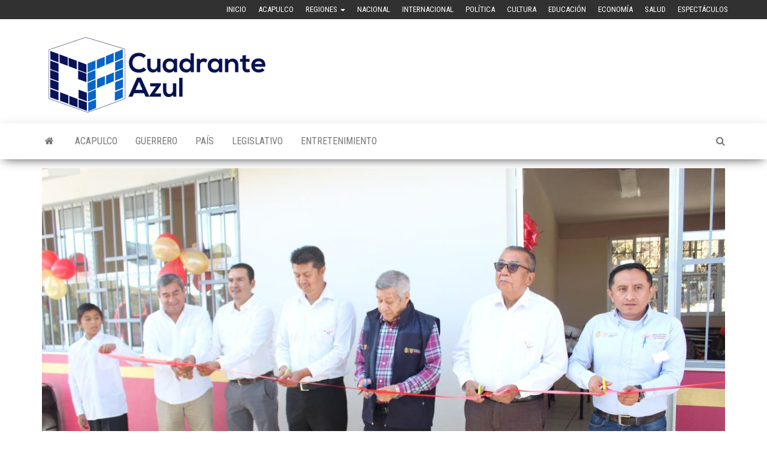

--- FILE ---
content_type: text/html; charset=UTF-8
request_url: https://www.cuadranteazul.com/destacadas1/inaugura-el-titular-del-a-seg-instalaciones-de-la-escuela-primaria-en-la-comunidad-el-balzamar/
body_size: 9029
content:
<!DOCTYPE html>
<html lang="es">
    <head>
        <meta http-equiv="content-type" content="text/html; charset=UTF-8" />
        <meta http-equiv="X-UA-Compatible" content="IE=edge">
        <meta name="viewport" content="width=device-width, initial-scale=1">
        <link rel="pingback" href="https://www.cuadranteazul.com/xmlrpc.php" />
        <meta name='robots' content='index, follow, max-image-preview:large, max-snippet:-1, max-video-preview:-1' />

	<!-- This site is optimized with the Yoast SEO plugin v23.5 - https://yoast.com/wordpress/plugins/seo/ -->
	<title>Inaugura el titular del a SEG, instalaciones de la Escuela Primaria, en la comunidad El Balzamar - Cuadrante Azul</title>
	<link rel="canonical" href="https://www.cuadranteazul.com/destacadas1/inaugura-el-titular-del-a-seg-instalaciones-de-la-escuela-primaria-en-la-comunidad-el-balzamar/" />
	<meta property="og:locale" content="es_MX" />
	<meta property="og:type" content="article" />
	<meta property="og:title" content="Inaugura el titular del a SEG, instalaciones de la Escuela Primaria, en la comunidad El Balzamar - Cuadrante Azul" />
	<meta property="og:description" content="El Balzamar, Mpio., de Eduardo Neri, 11 de enero del 2024.- El secretario de Educación en Guerrero, Marcial Rodríguez Saldaña&hellip;" />
	<meta property="og:url" content="https://www.cuadranteazul.com/destacadas1/inaugura-el-titular-del-a-seg-instalaciones-de-la-escuela-primaria-en-la-comunidad-el-balzamar/" />
	<meta property="og:site_name" content="Cuadrante Azul" />
	<meta property="article:published_time" content="2024-01-12T02:52:16+00:00" />
	<meta property="article:modified_time" content="2024-01-12T02:52:19+00:00" />
	<meta property="og:image" content="https://www.cuadranteazul.com/wp-content/uploads/2024/01/IMG-20240111-WA0151.jpg" />
	<meta property="og:image:width" content="1600" />
	<meta property="og:image:height" content="1066" />
	<meta property="og:image:type" content="image/jpeg" />
	<meta name="author" content="Cuadrante Azul" />
	<meta name="twitter:card" content="summary_large_image" />
	<meta name="twitter:label1" content="Escrito por" />
	<meta name="twitter:data1" content="Cuadrante Azul" />
	<meta name="twitter:label2" content="Tiempo de lectura" />
	<meta name="twitter:data2" content="1 minuto" />
	<script type="application/ld+json" class="yoast-schema-graph">{"@context":"https://schema.org","@graph":[{"@type":"Article","@id":"https://www.cuadranteazul.com/destacadas1/inaugura-el-titular-del-a-seg-instalaciones-de-la-escuela-primaria-en-la-comunidad-el-balzamar/#article","isPartOf":{"@id":"https://www.cuadranteazul.com/destacadas1/inaugura-el-titular-del-a-seg-instalaciones-de-la-escuela-primaria-en-la-comunidad-el-balzamar/"},"author":{"name":"Cuadrante Azul","@id":"https://www.cuadranteazul.com/#/schema/person/274b37f6bf85c96ed112ffcf0c7da1f5"},"headline":"Inaugura el titular del a SEG, instalaciones de la Escuela Primaria, en la comunidad El Balzamar","datePublished":"2024-01-12T02:52:16+00:00","dateModified":"2024-01-12T02:52:19+00:00","mainEntityOfPage":{"@id":"https://www.cuadranteazul.com/destacadas1/inaugura-el-titular-del-a-seg-instalaciones-de-la-escuela-primaria-en-la-comunidad-el-balzamar/"},"wordCount":206,"commentCount":0,"publisher":{"@id":"https://www.cuadranteazul.com/#organization"},"image":{"@id":"https://www.cuadranteazul.com/destacadas1/inaugura-el-titular-del-a-seg-instalaciones-de-la-escuela-primaria-en-la-comunidad-el-balzamar/#primaryimage"},"thumbnailUrl":"https://www.cuadranteazul.com/wp-content/uploads/2024/01/IMG-20240111-WA0151.jpg","articleSection":["Destacadas 1","Destacadas2","Educación","Guerrero"],"inLanguage":"es","potentialAction":[{"@type":"CommentAction","name":"Comment","target":["https://www.cuadranteazul.com/destacadas1/inaugura-el-titular-del-a-seg-instalaciones-de-la-escuela-primaria-en-la-comunidad-el-balzamar/#respond"]}]},{"@type":"WebPage","@id":"https://www.cuadranteazul.com/destacadas1/inaugura-el-titular-del-a-seg-instalaciones-de-la-escuela-primaria-en-la-comunidad-el-balzamar/","url":"https://www.cuadranteazul.com/destacadas1/inaugura-el-titular-del-a-seg-instalaciones-de-la-escuela-primaria-en-la-comunidad-el-balzamar/","name":"Inaugura el titular del a SEG, instalaciones de la Escuela Primaria, en la comunidad El Balzamar - Cuadrante Azul","isPartOf":{"@id":"https://www.cuadranteazul.com/#website"},"primaryImageOfPage":{"@id":"https://www.cuadranteazul.com/destacadas1/inaugura-el-titular-del-a-seg-instalaciones-de-la-escuela-primaria-en-la-comunidad-el-balzamar/#primaryimage"},"image":{"@id":"https://www.cuadranteazul.com/destacadas1/inaugura-el-titular-del-a-seg-instalaciones-de-la-escuela-primaria-en-la-comunidad-el-balzamar/#primaryimage"},"thumbnailUrl":"https://www.cuadranteazul.com/wp-content/uploads/2024/01/IMG-20240111-WA0151.jpg","datePublished":"2024-01-12T02:52:16+00:00","dateModified":"2024-01-12T02:52:19+00:00","breadcrumb":{"@id":"https://www.cuadranteazul.com/destacadas1/inaugura-el-titular-del-a-seg-instalaciones-de-la-escuela-primaria-en-la-comunidad-el-balzamar/#breadcrumb"},"inLanguage":"es","potentialAction":[{"@type":"ReadAction","target":["https://www.cuadranteazul.com/destacadas1/inaugura-el-titular-del-a-seg-instalaciones-de-la-escuela-primaria-en-la-comunidad-el-balzamar/"]}]},{"@type":"ImageObject","inLanguage":"es","@id":"https://www.cuadranteazul.com/destacadas1/inaugura-el-titular-del-a-seg-instalaciones-de-la-escuela-primaria-en-la-comunidad-el-balzamar/#primaryimage","url":"https://www.cuadranteazul.com/wp-content/uploads/2024/01/IMG-20240111-WA0151.jpg","contentUrl":"https://www.cuadranteazul.com/wp-content/uploads/2024/01/IMG-20240111-WA0151.jpg","width":1600,"height":1066},{"@type":"BreadcrumbList","@id":"https://www.cuadranteazul.com/destacadas1/inaugura-el-titular-del-a-seg-instalaciones-de-la-escuela-primaria-en-la-comunidad-el-balzamar/#breadcrumb","itemListElement":[{"@type":"ListItem","position":1,"name":"Inicio","item":"https://www.cuadranteazul.com/"},{"@type":"ListItem","position":2,"name":"Inaugura el titular del a SEG, instalaciones de la Escuela Primaria, en la comunidad El Balzamar"}]},{"@type":"WebSite","@id":"https://www.cuadranteazul.com/#website","url":"https://www.cuadranteazul.com/","name":"Cuadrante Azul","description":"Agencia de Noticias","publisher":{"@id":"https://www.cuadranteazul.com/#organization"},"potentialAction":[{"@type":"SearchAction","target":{"@type":"EntryPoint","urlTemplate":"https://www.cuadranteazul.com/?s={search_term_string}"},"query-input":{"@type":"PropertyValueSpecification","valueRequired":true,"valueName":"search_term_string"}}],"inLanguage":"es"},{"@type":"Organization","@id":"https://www.cuadranteazul.com/#organization","name":"Cuadrante Azul","url":"https://www.cuadranteazul.com/","logo":{"@type":"ImageObject","inLanguage":"es","@id":"https://www.cuadranteazul.com/#/schema/logo/image/","url":"https://www.cuadranteazul.com/wp-content/uploads/2018/03/logotipo-2.png","contentUrl":"https://www.cuadranteazul.com/wp-content/uploads/2018/03/logotipo-2.png","width":393,"height":134,"caption":"Cuadrante Azul"},"image":{"@id":"https://www.cuadranteazul.com/#/schema/logo/image/"}},{"@type":"Person","@id":"https://www.cuadranteazul.com/#/schema/person/274b37f6bf85c96ed112ffcf0c7da1f5","name":"Cuadrante Azul","image":{"@type":"ImageObject","inLanguage":"es","@id":"https://www.cuadranteazul.com/#/schema/person/image/","url":"https://secure.gravatar.com/avatar/511f12d9c50dcc5ab6bf114fc35607ac?s=96&d=mm&r=g","contentUrl":"https://secure.gravatar.com/avatar/511f12d9c50dcc5ab6bf114fc35607ac?s=96&d=mm&r=g","caption":"Cuadrante Azul"},"url":"https://www.cuadranteazul.com/author/lupita/"}]}</script>
	<!-- / Yoast SEO plugin. -->


<link rel='dns-prefetch' href='//fonts.googleapis.com' />
<link rel="alternate" type="application/rss+xml" title="Cuadrante Azul &raquo; Feed" href="https://www.cuadranteazul.com/feed/" />
<link rel="alternate" type="application/rss+xml" title="Cuadrante Azul &raquo; RSS de los comentarios" href="https://www.cuadranteazul.com/comments/feed/" />
<link rel="alternate" type="application/rss+xml" title="Cuadrante Azul &raquo; Inaugura el titular del a SEG, instalaciones de la Escuela Primaria, en la comunidad El Balzamar RSS de los comentarios" href="https://www.cuadranteazul.com/destacadas1/inaugura-el-titular-del-a-seg-instalaciones-de-la-escuela-primaria-en-la-comunidad-el-balzamar/feed/" />
<script type="text/javascript">
/* <![CDATA[ */
window._wpemojiSettings = {"baseUrl":"https:\/\/s.w.org\/images\/core\/emoji\/15.0.3\/72x72\/","ext":".png","svgUrl":"https:\/\/s.w.org\/images\/core\/emoji\/15.0.3\/svg\/","svgExt":".svg","source":{"concatemoji":"https:\/\/www.cuadranteazul.com\/wp-includes\/js\/wp-emoji-release.min.js?ver=6.6.4"}};
/*! This file is auto-generated */
!function(i,n){var o,s,e;function c(e){try{var t={supportTests:e,timestamp:(new Date).valueOf()};sessionStorage.setItem(o,JSON.stringify(t))}catch(e){}}function p(e,t,n){e.clearRect(0,0,e.canvas.width,e.canvas.height),e.fillText(t,0,0);var t=new Uint32Array(e.getImageData(0,0,e.canvas.width,e.canvas.height).data),r=(e.clearRect(0,0,e.canvas.width,e.canvas.height),e.fillText(n,0,0),new Uint32Array(e.getImageData(0,0,e.canvas.width,e.canvas.height).data));return t.every(function(e,t){return e===r[t]})}function u(e,t,n){switch(t){case"flag":return n(e,"\ud83c\udff3\ufe0f\u200d\u26a7\ufe0f","\ud83c\udff3\ufe0f\u200b\u26a7\ufe0f")?!1:!n(e,"\ud83c\uddfa\ud83c\uddf3","\ud83c\uddfa\u200b\ud83c\uddf3")&&!n(e,"\ud83c\udff4\udb40\udc67\udb40\udc62\udb40\udc65\udb40\udc6e\udb40\udc67\udb40\udc7f","\ud83c\udff4\u200b\udb40\udc67\u200b\udb40\udc62\u200b\udb40\udc65\u200b\udb40\udc6e\u200b\udb40\udc67\u200b\udb40\udc7f");case"emoji":return!n(e,"\ud83d\udc26\u200d\u2b1b","\ud83d\udc26\u200b\u2b1b")}return!1}function f(e,t,n){var r="undefined"!=typeof WorkerGlobalScope&&self instanceof WorkerGlobalScope?new OffscreenCanvas(300,150):i.createElement("canvas"),a=r.getContext("2d",{willReadFrequently:!0}),o=(a.textBaseline="top",a.font="600 32px Arial",{});return e.forEach(function(e){o[e]=t(a,e,n)}),o}function t(e){var t=i.createElement("script");t.src=e,t.defer=!0,i.head.appendChild(t)}"undefined"!=typeof Promise&&(o="wpEmojiSettingsSupports",s=["flag","emoji"],n.supports={everything:!0,everythingExceptFlag:!0},e=new Promise(function(e){i.addEventListener("DOMContentLoaded",e,{once:!0})}),new Promise(function(t){var n=function(){try{var e=JSON.parse(sessionStorage.getItem(o));if("object"==typeof e&&"number"==typeof e.timestamp&&(new Date).valueOf()<e.timestamp+604800&&"object"==typeof e.supportTests)return e.supportTests}catch(e){}return null}();if(!n){if("undefined"!=typeof Worker&&"undefined"!=typeof OffscreenCanvas&&"undefined"!=typeof URL&&URL.createObjectURL&&"undefined"!=typeof Blob)try{var e="postMessage("+f.toString()+"("+[JSON.stringify(s),u.toString(),p.toString()].join(",")+"));",r=new Blob([e],{type:"text/javascript"}),a=new Worker(URL.createObjectURL(r),{name:"wpTestEmojiSupports"});return void(a.onmessage=function(e){c(n=e.data),a.terminate(),t(n)})}catch(e){}c(n=f(s,u,p))}t(n)}).then(function(e){for(var t in e)n.supports[t]=e[t],n.supports.everything=n.supports.everything&&n.supports[t],"flag"!==t&&(n.supports.everythingExceptFlag=n.supports.everythingExceptFlag&&n.supports[t]);n.supports.everythingExceptFlag=n.supports.everythingExceptFlag&&!n.supports.flag,n.DOMReady=!1,n.readyCallback=function(){n.DOMReady=!0}}).then(function(){return e}).then(function(){var e;n.supports.everything||(n.readyCallback(),(e=n.source||{}).concatemoji?t(e.concatemoji):e.wpemoji&&e.twemoji&&(t(e.twemoji),t(e.wpemoji)))}))}((window,document),window._wpemojiSettings);
/* ]]> */
</script>
<style id='wp-emoji-styles-inline-css' type='text/css'>

	img.wp-smiley, img.emoji {
		display: inline !important;
		border: none !important;
		box-shadow: none !important;
		height: 1em !important;
		width: 1em !important;
		margin: 0 0.07em !important;
		vertical-align: -0.1em !important;
		background: none !important;
		padding: 0 !important;
	}
</style>
<link rel='stylesheet' id='wp-block-library-css' href='https://www.cuadranteazul.com/wp-includes/css/dist/block-library/style.min.css?ver=6.6.4' type='text/css' media='all' />
<style id='classic-theme-styles-inline-css' type='text/css'>
/*! This file is auto-generated */
.wp-block-button__link{color:#fff;background-color:#32373c;border-radius:9999px;box-shadow:none;text-decoration:none;padding:calc(.667em + 2px) calc(1.333em + 2px);font-size:1.125em}.wp-block-file__button{background:#32373c;color:#fff;text-decoration:none}
</style>
<style id='global-styles-inline-css' type='text/css'>
:root{--wp--preset--aspect-ratio--square: 1;--wp--preset--aspect-ratio--4-3: 4/3;--wp--preset--aspect-ratio--3-4: 3/4;--wp--preset--aspect-ratio--3-2: 3/2;--wp--preset--aspect-ratio--2-3: 2/3;--wp--preset--aspect-ratio--16-9: 16/9;--wp--preset--aspect-ratio--9-16: 9/16;--wp--preset--color--black: #000000;--wp--preset--color--cyan-bluish-gray: #abb8c3;--wp--preset--color--white: #ffffff;--wp--preset--color--pale-pink: #f78da7;--wp--preset--color--vivid-red: #cf2e2e;--wp--preset--color--luminous-vivid-orange: #ff6900;--wp--preset--color--luminous-vivid-amber: #fcb900;--wp--preset--color--light-green-cyan: #7bdcb5;--wp--preset--color--vivid-green-cyan: #00d084;--wp--preset--color--pale-cyan-blue: #8ed1fc;--wp--preset--color--vivid-cyan-blue: #0693e3;--wp--preset--color--vivid-purple: #9b51e0;--wp--preset--gradient--vivid-cyan-blue-to-vivid-purple: linear-gradient(135deg,rgba(6,147,227,1) 0%,rgb(155,81,224) 100%);--wp--preset--gradient--light-green-cyan-to-vivid-green-cyan: linear-gradient(135deg,rgb(122,220,180) 0%,rgb(0,208,130) 100%);--wp--preset--gradient--luminous-vivid-amber-to-luminous-vivid-orange: linear-gradient(135deg,rgba(252,185,0,1) 0%,rgba(255,105,0,1) 100%);--wp--preset--gradient--luminous-vivid-orange-to-vivid-red: linear-gradient(135deg,rgba(255,105,0,1) 0%,rgb(207,46,46) 100%);--wp--preset--gradient--very-light-gray-to-cyan-bluish-gray: linear-gradient(135deg,rgb(238,238,238) 0%,rgb(169,184,195) 100%);--wp--preset--gradient--cool-to-warm-spectrum: linear-gradient(135deg,rgb(74,234,220) 0%,rgb(151,120,209) 20%,rgb(207,42,186) 40%,rgb(238,44,130) 60%,rgb(251,105,98) 80%,rgb(254,248,76) 100%);--wp--preset--gradient--blush-light-purple: linear-gradient(135deg,rgb(255,206,236) 0%,rgb(152,150,240) 100%);--wp--preset--gradient--blush-bordeaux: linear-gradient(135deg,rgb(254,205,165) 0%,rgb(254,45,45) 50%,rgb(107,0,62) 100%);--wp--preset--gradient--luminous-dusk: linear-gradient(135deg,rgb(255,203,112) 0%,rgb(199,81,192) 50%,rgb(65,88,208) 100%);--wp--preset--gradient--pale-ocean: linear-gradient(135deg,rgb(255,245,203) 0%,rgb(182,227,212) 50%,rgb(51,167,181) 100%);--wp--preset--gradient--electric-grass: linear-gradient(135deg,rgb(202,248,128) 0%,rgb(113,206,126) 100%);--wp--preset--gradient--midnight: linear-gradient(135deg,rgb(2,3,129) 0%,rgb(40,116,252) 100%);--wp--preset--font-size--small: 13px;--wp--preset--font-size--medium: 20px;--wp--preset--font-size--large: 36px;--wp--preset--font-size--x-large: 42px;--wp--preset--spacing--20: 0.44rem;--wp--preset--spacing--30: 0.67rem;--wp--preset--spacing--40: 1rem;--wp--preset--spacing--50: 1.5rem;--wp--preset--spacing--60: 2.25rem;--wp--preset--spacing--70: 3.38rem;--wp--preset--spacing--80: 5.06rem;--wp--preset--shadow--natural: 6px 6px 9px rgba(0, 0, 0, 0.2);--wp--preset--shadow--deep: 12px 12px 50px rgba(0, 0, 0, 0.4);--wp--preset--shadow--sharp: 6px 6px 0px rgba(0, 0, 0, 0.2);--wp--preset--shadow--outlined: 6px 6px 0px -3px rgba(255, 255, 255, 1), 6px 6px rgba(0, 0, 0, 1);--wp--preset--shadow--crisp: 6px 6px 0px rgba(0, 0, 0, 1);}:where(.is-layout-flex){gap: 0.5em;}:where(.is-layout-grid){gap: 0.5em;}body .is-layout-flex{display: flex;}.is-layout-flex{flex-wrap: wrap;align-items: center;}.is-layout-flex > :is(*, div){margin: 0;}body .is-layout-grid{display: grid;}.is-layout-grid > :is(*, div){margin: 0;}:where(.wp-block-columns.is-layout-flex){gap: 2em;}:where(.wp-block-columns.is-layout-grid){gap: 2em;}:where(.wp-block-post-template.is-layout-flex){gap: 1.25em;}:where(.wp-block-post-template.is-layout-grid){gap: 1.25em;}.has-black-color{color: var(--wp--preset--color--black) !important;}.has-cyan-bluish-gray-color{color: var(--wp--preset--color--cyan-bluish-gray) !important;}.has-white-color{color: var(--wp--preset--color--white) !important;}.has-pale-pink-color{color: var(--wp--preset--color--pale-pink) !important;}.has-vivid-red-color{color: var(--wp--preset--color--vivid-red) !important;}.has-luminous-vivid-orange-color{color: var(--wp--preset--color--luminous-vivid-orange) !important;}.has-luminous-vivid-amber-color{color: var(--wp--preset--color--luminous-vivid-amber) !important;}.has-light-green-cyan-color{color: var(--wp--preset--color--light-green-cyan) !important;}.has-vivid-green-cyan-color{color: var(--wp--preset--color--vivid-green-cyan) !important;}.has-pale-cyan-blue-color{color: var(--wp--preset--color--pale-cyan-blue) !important;}.has-vivid-cyan-blue-color{color: var(--wp--preset--color--vivid-cyan-blue) !important;}.has-vivid-purple-color{color: var(--wp--preset--color--vivid-purple) !important;}.has-black-background-color{background-color: var(--wp--preset--color--black) !important;}.has-cyan-bluish-gray-background-color{background-color: var(--wp--preset--color--cyan-bluish-gray) !important;}.has-white-background-color{background-color: var(--wp--preset--color--white) !important;}.has-pale-pink-background-color{background-color: var(--wp--preset--color--pale-pink) !important;}.has-vivid-red-background-color{background-color: var(--wp--preset--color--vivid-red) !important;}.has-luminous-vivid-orange-background-color{background-color: var(--wp--preset--color--luminous-vivid-orange) !important;}.has-luminous-vivid-amber-background-color{background-color: var(--wp--preset--color--luminous-vivid-amber) !important;}.has-light-green-cyan-background-color{background-color: var(--wp--preset--color--light-green-cyan) !important;}.has-vivid-green-cyan-background-color{background-color: var(--wp--preset--color--vivid-green-cyan) !important;}.has-pale-cyan-blue-background-color{background-color: var(--wp--preset--color--pale-cyan-blue) !important;}.has-vivid-cyan-blue-background-color{background-color: var(--wp--preset--color--vivid-cyan-blue) !important;}.has-vivid-purple-background-color{background-color: var(--wp--preset--color--vivid-purple) !important;}.has-black-border-color{border-color: var(--wp--preset--color--black) !important;}.has-cyan-bluish-gray-border-color{border-color: var(--wp--preset--color--cyan-bluish-gray) !important;}.has-white-border-color{border-color: var(--wp--preset--color--white) !important;}.has-pale-pink-border-color{border-color: var(--wp--preset--color--pale-pink) !important;}.has-vivid-red-border-color{border-color: var(--wp--preset--color--vivid-red) !important;}.has-luminous-vivid-orange-border-color{border-color: var(--wp--preset--color--luminous-vivid-orange) !important;}.has-luminous-vivid-amber-border-color{border-color: var(--wp--preset--color--luminous-vivid-amber) !important;}.has-light-green-cyan-border-color{border-color: var(--wp--preset--color--light-green-cyan) !important;}.has-vivid-green-cyan-border-color{border-color: var(--wp--preset--color--vivid-green-cyan) !important;}.has-pale-cyan-blue-border-color{border-color: var(--wp--preset--color--pale-cyan-blue) !important;}.has-vivid-cyan-blue-border-color{border-color: var(--wp--preset--color--vivid-cyan-blue) !important;}.has-vivid-purple-border-color{border-color: var(--wp--preset--color--vivid-purple) !important;}.has-vivid-cyan-blue-to-vivid-purple-gradient-background{background: var(--wp--preset--gradient--vivid-cyan-blue-to-vivid-purple) !important;}.has-light-green-cyan-to-vivid-green-cyan-gradient-background{background: var(--wp--preset--gradient--light-green-cyan-to-vivid-green-cyan) !important;}.has-luminous-vivid-amber-to-luminous-vivid-orange-gradient-background{background: var(--wp--preset--gradient--luminous-vivid-amber-to-luminous-vivid-orange) !important;}.has-luminous-vivid-orange-to-vivid-red-gradient-background{background: var(--wp--preset--gradient--luminous-vivid-orange-to-vivid-red) !important;}.has-very-light-gray-to-cyan-bluish-gray-gradient-background{background: var(--wp--preset--gradient--very-light-gray-to-cyan-bluish-gray) !important;}.has-cool-to-warm-spectrum-gradient-background{background: var(--wp--preset--gradient--cool-to-warm-spectrum) !important;}.has-blush-light-purple-gradient-background{background: var(--wp--preset--gradient--blush-light-purple) !important;}.has-blush-bordeaux-gradient-background{background: var(--wp--preset--gradient--blush-bordeaux) !important;}.has-luminous-dusk-gradient-background{background: var(--wp--preset--gradient--luminous-dusk) !important;}.has-pale-ocean-gradient-background{background: var(--wp--preset--gradient--pale-ocean) !important;}.has-electric-grass-gradient-background{background: var(--wp--preset--gradient--electric-grass) !important;}.has-midnight-gradient-background{background: var(--wp--preset--gradient--midnight) !important;}.has-small-font-size{font-size: var(--wp--preset--font-size--small) !important;}.has-medium-font-size{font-size: var(--wp--preset--font-size--medium) !important;}.has-large-font-size{font-size: var(--wp--preset--font-size--large) !important;}.has-x-large-font-size{font-size: var(--wp--preset--font-size--x-large) !important;}
:where(.wp-block-post-template.is-layout-flex){gap: 1.25em;}:where(.wp-block-post-template.is-layout-grid){gap: 1.25em;}
:where(.wp-block-columns.is-layout-flex){gap: 2em;}:where(.wp-block-columns.is-layout-grid){gap: 2em;}
:root :where(.wp-block-pullquote){font-size: 1.5em;line-height: 1.6;}
</style>
<link rel='stylesheet' id='envo-magazine-fonts-css' href='https://fonts.googleapis.com/css?family=Roboto+Condensed%3A300%2C400%2C700&#038;subset=latin%2Clatin-ext' type='text/css' media='all' />
<link rel='stylesheet' id='bootstrap-css' href='https://www.cuadranteazul.com/wp-content/themes/envo-magazine/css/bootstrap.css?ver=3.3.7' type='text/css' media='all' />
<link rel='stylesheet' id='envo-magazine-stylesheet-css' href='https://www.cuadranteazul.com/wp-content/themes/envo-magazine/style.css?ver=1.3.12' type='text/css' media='all' />
<link rel='stylesheet' id='font-awesome-css' href='https://www.cuadranteazul.com/wp-content/themes/envo-magazine/css/font-awesome.min.css?ver=4.7.0' type='text/css' media='all' />
<script type="text/javascript" src="https://www.cuadranteazul.com/wp-includes/js/jquery/jquery.min.js?ver=3.7.1" id="jquery-core-js"></script>
<script type="text/javascript" src="https://www.cuadranteazul.com/wp-includes/js/jquery/jquery-migrate.min.js?ver=3.4.1" id="jquery-migrate-js"></script>
<link rel="https://api.w.org/" href="https://www.cuadranteazul.com/wp-json/" /><link rel="alternate" title="JSON" type="application/json" href="https://www.cuadranteazul.com/wp-json/wp/v2/posts/67610" /><link rel="EditURI" type="application/rsd+xml" title="RSD" href="https://www.cuadranteazul.com/xmlrpc.php?rsd" />
<meta name="generator" content="WordPress 6.6.4" />
<link rel='shortlink' href='https://www.cuadranteazul.com/?p=67610' />
<link rel="alternate" title="oEmbed (JSON)" type="application/json+oembed" href="https://www.cuadranteazul.com/wp-json/oembed/1.0/embed?url=https%3A%2F%2Fwww.cuadranteazul.com%2Fdestacadas1%2Finaugura-el-titular-del-a-seg-instalaciones-de-la-escuela-primaria-en-la-comunidad-el-balzamar%2F" />
<link rel="alternate" title="oEmbed (XML)" type="text/xml+oembed" href="https://www.cuadranteazul.com/wp-json/oembed/1.0/embed?url=https%3A%2F%2Fwww.cuadranteazul.com%2Fdestacadas1%2Finaugura-el-titular-del-a-seg-instalaciones-de-la-escuela-primaria-en-la-comunidad-el-balzamar%2F&#038;format=xml" />
	<style type="text/css" id="envo-magazine-header-css">
				.site-title,
		.site-description {
			position: absolute;
			clip: rect(1px, 1px, 1px, 1px);
		}
		
	</style>
	<link rel="icon" href="https://www.cuadranteazul.com/wp-content/uploads/2024/10/cropped-Captura-de-pantalla-2024-10-03-a-las-8.45.04 p.m-32x32.png" sizes="32x32" />
<link rel="icon" href="https://www.cuadranteazul.com/wp-content/uploads/2024/10/cropped-Captura-de-pantalla-2024-10-03-a-las-8.45.04 p.m-192x192.png" sizes="192x192" />
<link rel="apple-touch-icon" href="https://www.cuadranteazul.com/wp-content/uploads/2024/10/cropped-Captura-de-pantalla-2024-10-03-a-las-8.45.04 p.m-180x180.png" />
<meta name="msapplication-TileImage" content="https://www.cuadranteazul.com/wp-content/uploads/2024/10/cropped-Captura-de-pantalla-2024-10-03-a-las-8.45.04 p.m-270x270.png" />
    </head>
    <body id="blog" class="post-template-default single single-post postid-67610 single-format-standard wp-custom-logo">
        <a class="skip-link screen-reader-text" href="#site-content">Saltar al contenido</a>            <div class="top-menu" >
        <nav id="top-navigation" class="navbar navbar-inverse bg-dark">     
            <div class="container">   
                <div class="navbar-header">
                    <button type="button" class="navbar-toggle" data-toggle="collapse" data-target=".navbar-2-collapse">
                        <span class="sr-only">Alternar la navegación</span>
                        <span class="icon-bar"></span>
                        <span class="icon-bar"></span>
                        <span class="icon-bar"></span>
                    </button>
                </div>
                <div class="collapse navbar-collapse navbar-2-collapse">
                    <div class="menu-menu-container"><ul id="menu-menu" class="nav navbar-nav navbar-right"><li itemscope="itemscope" itemtype="https://www.schema.org/SiteNavigationElement" id="menu-item-22" class="menu-item menu-item-type-custom menu-item-object-custom menu-item-22"><a title="Inicio" href="http://cuadranteazul.com">Inicio</a></li>
<li itemscope="itemscope" itemtype="https://www.schema.org/SiteNavigationElement" id="menu-item-11" class="menu-item menu-item-type-taxonomy menu-item-object-category menu-item-11"><a title="Acapulco" href="https://www.cuadranteazul.com/category/acapulco/">Acapulco</a></li>
<li itemscope="itemscope" itemtype="https://www.schema.org/SiteNavigationElement" id="menu-item-108" class="menu-item menu-item-type-custom menu-item-object-custom menu-item-has-children menu-item-108 dropdown"><a title="Regiones" href="#Regiones" data-toggle="dropdown" class="dropdown-toggle" aria-haspopup="true">Regiones <span class="caret"></span></a>
<ul role="menu" class=" dropdown-menu" >
	<li itemscope="itemscope" itemtype="https://www.schema.org/SiteNavigationElement" id="menu-item-114" class="menu-item menu-item-type-taxonomy menu-item-object-category menu-item-114"><a title="Zona Norte" href="https://www.cuadranteazul.com/category/zona-norte/">Zona Norte</a></li>
	<li itemscope="itemscope" itemtype="https://www.schema.org/SiteNavigationElement" id="menu-item-109" class="menu-item menu-item-type-taxonomy menu-item-object-category menu-item-109"><a title="Centro" href="https://www.cuadranteazul.com/category/guerrero/centro/">Centro</a></li>
	<li itemscope="itemscope" itemtype="https://www.schema.org/SiteNavigationElement" id="menu-item-110" class="menu-item menu-item-type-taxonomy menu-item-object-category menu-item-110"><a title="Costa Chica" href="https://www.cuadranteazul.com/category/guerrero/costa-chica/">Costa Chica</a></li>
	<li itemscope="itemscope" itemtype="https://www.schema.org/SiteNavigationElement" id="menu-item-111" class="menu-item menu-item-type-taxonomy menu-item-object-category menu-item-111"><a title="Costa Grande" href="https://www.cuadranteazul.com/category/guerrero/costa-grande/">Costa Grande</a></li>
	<li itemscope="itemscope" itemtype="https://www.schema.org/SiteNavigationElement" id="menu-item-112" class="menu-item menu-item-type-taxonomy menu-item-object-category menu-item-112"><a title="La Montaña" href="https://www.cuadranteazul.com/category/guerrero/la-montana/">La Montaña</a></li>
	<li itemscope="itemscope" itemtype="https://www.schema.org/SiteNavigationElement" id="menu-item-113" class="menu-item menu-item-type-taxonomy menu-item-object-category menu-item-113"><a title="La Sierra" href="https://www.cuadranteazul.com/category/guerrero/la-sierra/">La Sierra</a></li>
</ul>
</li>
<li itemscope="itemscope" itemtype="https://www.schema.org/SiteNavigationElement" id="menu-item-18" class="menu-item menu-item-type-taxonomy menu-item-object-category menu-item-18"><a title="Nacional" href="https://www.cuadranteazul.com/category/pais/nacional/">Nacional</a></li>
<li itemscope="itemscope" itemtype="https://www.schema.org/SiteNavigationElement" id="menu-item-17" class="menu-item menu-item-type-taxonomy menu-item-object-category menu-item-17"><a title="Internacional" href="https://www.cuadranteazul.com/category/pais/internacional/">Internacional</a></li>
<li itemscope="itemscope" itemtype="https://www.schema.org/SiteNavigationElement" id="menu-item-19" class="menu-item menu-item-type-taxonomy menu-item-object-category menu-item-19"><a title="Política" href="https://www.cuadranteazul.com/category/pais/politica/">Política</a></li>
<li itemscope="itemscope" itemtype="https://www.schema.org/SiteNavigationElement" id="menu-item-12" class="menu-item menu-item-type-taxonomy menu-item-object-category menu-item-12"><a title="Cultura" href="https://www.cuadranteazul.com/category/entretenimiento/cultura/">Cultura</a></li>
<li itemscope="itemscope" itemtype="https://www.schema.org/SiteNavigationElement" id="menu-item-15" class="menu-item menu-item-type-taxonomy menu-item-object-category current-post-ancestor current-menu-parent current-post-parent menu-item-15"><a title="Educación" href="https://www.cuadranteazul.com/category/pais/educacion/">Educación</a></li>
<li itemscope="itemscope" itemtype="https://www.schema.org/SiteNavigationElement" id="menu-item-14" class="menu-item menu-item-type-taxonomy menu-item-object-category menu-item-14"><a title="Economía" href="https://www.cuadranteazul.com/category/pais/economia/">Economía</a></li>
<li itemscope="itemscope" itemtype="https://www.schema.org/SiteNavigationElement" id="menu-item-20" class="menu-item menu-item-type-taxonomy menu-item-object-category menu-item-20"><a title="Salud" href="https://www.cuadranteazul.com/category/pais/salud/">Salud</a></li>
<li itemscope="itemscope" itemtype="https://www.schema.org/SiteNavigationElement" id="menu-item-16" class="menu-item menu-item-type-taxonomy menu-item-object-category menu-item-16"><a title="Espectáculos" href="https://www.cuadranteazul.com/category/entretenimiento/espectaculos/">Espectáculos</a></li>
</ul></div>                </div>
            </div>    
        </nav> 
    </div>
<div class="site-header container-fluid">
    <div class="container" >
        <div class="row" >
            <div class="site-heading " >
                <div class="site-branding-logo">
                    <a href="https://www.cuadranteazul.com/" class="custom-logo-link" rel="home"><img width="393" height="134" src="https://www.cuadranteazul.com/wp-content/uploads/2018/03/logotipo-2.png" class="custom-logo" alt="Cuadrante Azul" decoding="async" fetchpriority="high" srcset="https://www.cuadranteazul.com/wp-content/uploads/2018/03/logotipo-2.png 393w, https://www.cuadranteazul.com/wp-content/uploads/2018/03/logotipo-2-300x102.png 300w" sizes="(max-width: 393px) 100vw, 393px" /></a>                </div>
                <div class="site-branding-text">
                                            <p class="site-title"><a href="https://www.cuadranteazul.com/" rel="home">Cuadrante Azul</a></p>
                    
                                            <p class="site-description">
                            Agencia de Noticias                        </p>
                                    </div><!-- .site-branding-text -->
            </div>
            	
        </div>
    </div>
</div>
 
<div class="main-menu">
    <nav id="site-navigation" class="navbar navbar-default">     
        <div class="container">   
            <div class="navbar-header">
                                <button id="main-menu-panel" class="open-panel visible-xs" data-panel="main-menu-panel">
                        <span></span>
                        <span></span>
                        <span></span>
                    </button>
                            </div> 
                        <ul class="nav navbar-nav search-icon navbar-left hidden-xs">
                <li class="home-icon">
                    <a href="https://www.cuadranteazul.com/" title="Cuadrante Azul">
                        <i class="fa fa-home"></i>
                    </a>
                </li>
            </ul>
            <div class="menu-container"><ul id="menu-menu-2019" class="nav navbar-nav navbar-left"><li itemscope="itemscope" itemtype="https://www.schema.org/SiteNavigationElement" id="menu-item-27988" class="menu-item menu-item-type-taxonomy menu-item-object-category menu-item-27988"><a title="Acapulco" href="https://www.cuadranteazul.com/category/acapulco/">Acapulco</a></li>
<li itemscope="itemscope" itemtype="https://www.schema.org/SiteNavigationElement" id="menu-item-27989" class="menu-item menu-item-type-taxonomy menu-item-object-category current-post-ancestor current-menu-parent current-post-parent menu-item-27989"><a title="Guerrero" href="https://www.cuadranteazul.com/category/guerrero/">Guerrero</a></li>
<li itemscope="itemscope" itemtype="https://www.schema.org/SiteNavigationElement" id="menu-item-27990" class="menu-item menu-item-type-taxonomy menu-item-object-category current-post-ancestor menu-item-27990"><a title="País" href="https://www.cuadranteazul.com/category/pais/">País</a></li>
<li itemscope="itemscope" itemtype="https://www.schema.org/SiteNavigationElement" id="menu-item-27991" class="menu-item menu-item-type-taxonomy menu-item-object-category menu-item-27991"><a title="Legislativo" href="https://www.cuadranteazul.com/category/legislativo/">Legislativo</a></li>
<li itemscope="itemscope" itemtype="https://www.schema.org/SiteNavigationElement" id="menu-item-27992" class="menu-item menu-item-type-taxonomy menu-item-object-category menu-item-27992"><a title="Entretenimiento" href="https://www.cuadranteazul.com/category/entretenimiento/">Entretenimiento</a></li>
</ul></div>            <ul class="nav navbar-nav search-icon navbar-right hidden-xs">
                <li class="top-search-icon">
                    <a href="#">
                        <i class="fa fa-search"></i>
                    </a>
                </li>
                <div class="top-search-box">
                    <form role="search" method="get" id="searchform" class="searchform" action="https://www.cuadranteazul.com/">
				<div>
					<label class="screen-reader-text" for="s">Buscar:</label>
					<input type="text" value="" name="s" id="s" />
					<input type="submit" id="searchsubmit" value="Buscar" />
				</div>
			</form>                </div>
            </ul>
        </div>
            </nav> 
</div>

<div id="site-content" class="container main-container" role="main">
	<div class="page-area">
		
<!-- start content container -->
<!-- start content container -->
<div class="row">      
	<article class="col-md-12">
		                         
				<div class="post-67610 post type-post status-publish format-standard has-post-thumbnail hentry category-destacadas1 category-destacadas2 category-educacion category-guerrero">
								<div class="news-thumb ">
				<img src="https://www.cuadranteazul.com/wp-content/uploads/2024/01/IMG-20240111-WA0151-1140x641.jpg" title="Inaugura el titular del a SEG, instalaciones de la Escuela Primaria, en la comunidad El Balzamar" alt="Inaugura el titular del a SEG, instalaciones de la Escuela Primaria, en la comunidad El Balzamar" />
			</div><!-- .news-thumb -->	
							<h1 class="single-title">Inaugura el titular del a SEG, instalaciones de la Escuela Primaria, en la comunidad El Balzamar</h1>						<span class="posted-date">
		11 enero, 2024	</span>
	<span class="comments-meta">
						<a href="https://www.cuadranteazul.com/destacadas1/inaugura-el-titular-del-a-seg-instalaciones-de-la-escuela-primaria-en-la-comunidad-el-balzamar/#comments" rel="nofollow" title="Comentario en Inaugura el titular del a SEG, instalaciones de la Escuela Primaria, en la comunidad El Balzamar">
					0				</a>
					<i class="fa fa-comments-o"></i>
	</span>
								<span class="author-meta">
			<span class="author-meta-by">Por</span>
			<a href="https://www.cuadranteazul.com/author/lupita/">
				Cuadrante Azul			</a>
		</span>
						<div class="single-content"> 
						<div class="single-entry-summary">
							 
							
<p>El Balzamar, Mpio., de Eduardo Neri, 11 de enero del 2024.- El secretario de Educación en Guerrero, Marcial Rodríguez Saldaña inauguró las nuevas instalaciones de la Primaria Raúl Isidro Burgos en la comunidad de desplazados &#8220;El Balzamar&#8221; del municipio de Eduardo Neri, con una inversión de un millón 200 mil pesos.<br>En representación de la gobernadora, Evelyn Salgado Pineda, el funcionario estatal destacó que la educación, es una prioridad en este gobierno para brindarles a las niñas y niños una educación de calidad y calidez humana.<br>Asimismo, Rodríguez Saldaña pidió a los estudiantes, docentes, madres y padres de familia a cuidar estas nuevas instalaciones que servirán para educar a las presentes y futuras generaciones de esta comunidad rural.<br>Asistieron, el director de la escuela, Miguel Ángel Barrera Barrera, el diputado federal, Carlos Sánchez Barrios, el enlace de la oficina de la SEP en Guerrero, José Pérez Victoriano; el representante del IGIFE, Víctor Calvo Hernández y el delegado de los Servicios Educativos en la región Centro de la SEG, Víctor Hugo Leyva Nabor.</p>
 
							 
						</div><!-- .single-entry-summary -->
												<div class="entry-footer"><div class="cat-links"><span class="space-right">Categoría</span><a href="https://www.cuadranteazul.com/category/destacadas1/">Destacadas 1</a> <a href="https://www.cuadranteazul.com/category/destacadas2/">Destacadas2</a> <a href="https://www.cuadranteazul.com/category/pais/educacion/">Educación</a> <a href="https://www.cuadranteazul.com/category/guerrero/">Guerrero</a></div></div>                        <div class="entry-footer"></div>					</div>
							<div class="prev-next-links">
					<div class="arrowLeft">
				<a href="https://www.cuadranteazul.com/destacadas1/avanza-el-censo-en-acapulco-y-coyuca-de-benitez-para-atender-a-productores-afectados-por-otis/" rel="prev"><i class="fa fa-angle-double-left fa-2x" aria-hidden="true"></i></a>				<div class="prev-next-links-thumb">
					<a href="https://www.cuadranteazul.com/destacadas1/avanza-el-censo-en-acapulco-y-coyuca-de-benitez-para-atender-a-productores-afectados-por-otis/" rel="prev"><img width="160" height="120" src="https://www.cuadranteazul.com/wp-content/uploads/2024/01/IMG-20240111-WA0306-160x120.jpg" class="attachment-envo-magazine-thumbnail size-envo-magazine-thumbnail wp-post-image" alt="" decoding="async" /></a>				</div>
				<div class="prev-next-links-title">
					<a href="https://www.cuadranteazul.com/destacadas1/avanza-el-censo-en-acapulco-y-coyuca-de-benitez-para-atender-a-productores-afectados-por-otis/" rel="prev">Avanza el censo en Acapulco y Coyuca de Benítez para atender a productores afectados por Otis</a>				</div>	
			</div>
			
			<div class="arrowRight">
				<a href="https://www.cuadranteazul.com/destacadas1/hay-recorridos-de-seguridad-para-que-no-se-paralice-la-movilidad-en-acapulco/" rel="next"><i class="fa fa-angle-double-right fa-2x" aria-hidden="true"></i></a>				<div class="prev-next-links-thumb">
					<a href="https://www.cuadranteazul.com/destacadas1/hay-recorridos-de-seguridad-para-que-no-se-paralice-la-movilidad-en-acapulco/" rel="next"><img width="160" height="120" src="https://www.cuadranteazul.com/wp-content/uploads/2024/01/IMG-20240111-WA0469-160x120.jpg" class="attachment-envo-magazine-thumbnail size-envo-magazine-thumbnail wp-post-image" alt="" decoding="async" /></a>				</div>
				<div class="prev-next-links-title">
					<a href="https://www.cuadranteazul.com/destacadas1/hay-recorridos-de-seguridad-para-que-no-se-paralice-la-movilidad-en-acapulco/" rel="next">Hay recorridos de seguridad para que no se paralice la movilidad en Acapulco</a>				</div>	
			</div>
		
				</div>
													<div class="single-footer">
							 
						</div>
									</div>        
			        
		    
	</article> 
	</div>
<!-- end content container -->
<!-- end content container -->

</div><!-- end main-container -->
</div><!-- end page-area -->
  				
	<div id="content-footer-section" class="container-fluid clearfix">
		<div class="container">
			
		<div id="recent-posts-3" class="widget widget_recent_entries col-md-3">
		<div class="widget-title"><h3>Noticias Recientes</h3></div>
		<ul>
											<li>
					<a href="https://www.cuadranteazul.com/destacadas1/agradece-jesus-zamora-a-la-gobernadora-por-traer-el-air-show-a-acapulco/">Agradece Jesús Zamora a la gobernadora por traer el Air Show a Acapulco</a>
									</li>
											<li>
					<a href="https://www.cuadranteazul.com/acapulco/evelyn-salgado-supervisa-la-rehabilitacion-integral-del-polideportivo-de-chilpancingo/">Evelyn Salgado supervisa la rehabilitación integral del Polideportivo de Chilpancingo</a>
									</li>
											<li>
					<a href="https://www.cuadranteazul.com/acapulco/dirigentes-de-los-servicios-turisticos-se-reunen-con-fonatur-dan-seguimiento-a-obras-en-la-zona-tradicional/">Dirigentes de los servicios turísticos se reúnen con FONATUR, dan seguimiento a obras en la zona Tradicional</a>
									</li>
					</ul>

		</div>		</div>	
	</div>		
 
<footer id="colophon" class="footer-credits container-fluid">
	<div class="container">
				<div class="footer-credits-text text-center">
						<span class="sep"> Cuadrante Azul Agencia de Noticias.  
          <a href="https://novaweb.mx" target="new" rel="noopener"> <img class="" src="https://novaweb.mx/novawebfirma2025.png" width="130"></a>
				
				
          </span>
					</div> 
		 
	</div>	
</footer>
 
<script type="text/javascript" src="https://www.cuadranteazul.com/wp-content/themes/envo-magazine/js/bootstrap.min.js?ver=3.3.7" id="bootstrap-js"></script>
<script type="text/javascript" src="https://www.cuadranteazul.com/wp-content/themes/envo-magazine/js/customscript.js?ver=1.3.12" id="envo-magazine-theme-js-js"></script>
</body>
</html>
